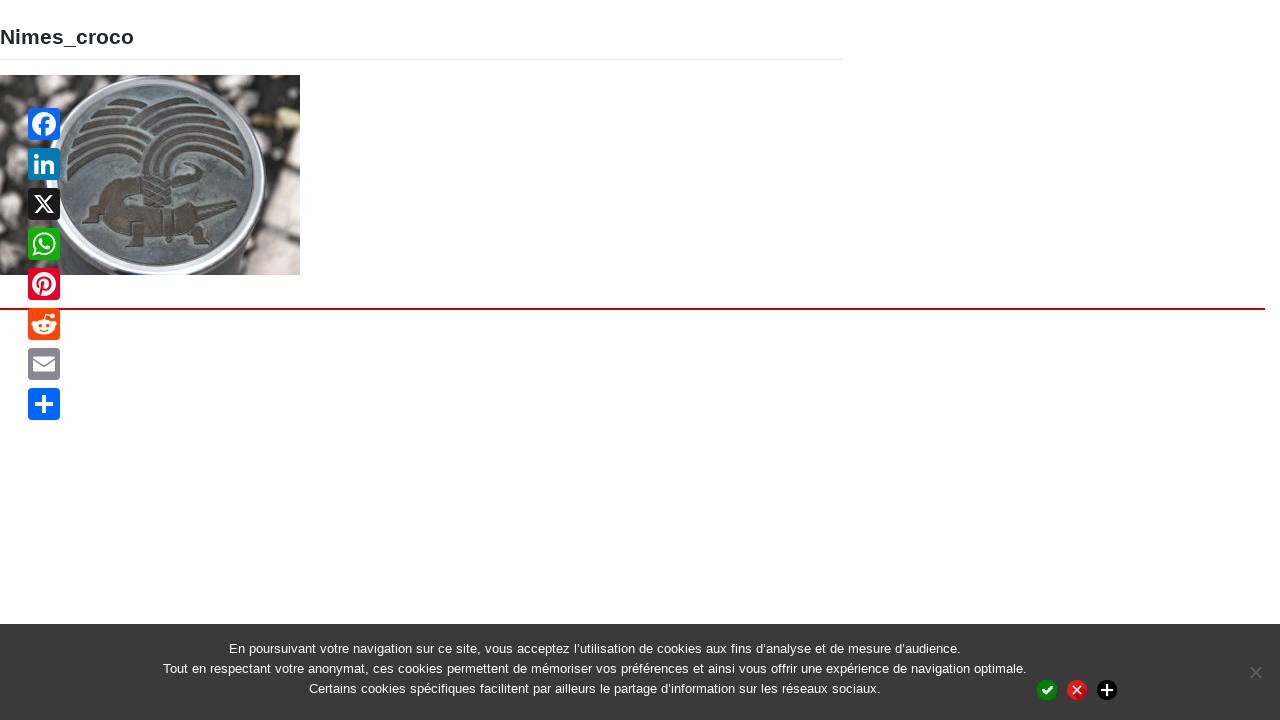

--- FILE ---
content_type: text/html; charset=UTF-8
request_url: https://www.interlingua-events.com/interlingua-events-est-a-nimes/nimes_croco/
body_size: 9347
content:
<!DOCTYPE html>
<html lang="en-EN" dir="ltr" lang="fr-FR" prefix="og: https://ogp.me/ns#" 
>

<head>
<meta charset="UTF-8">
<meta name="viewport" content="width=device-width, initial-scale=1">
<link rel="profile" href="https://gmpg.org/xfn/11">
<link rel="pingback" href="https://www.interlingua-events.com/xmlrpc.php">
<title>Nimes_croco | Interlingua Events</title>

		<!-- All in One SEO 4.7.2 - aioseo.com -->
		<meta name="robots" content="max-image-preview:large" />
		<meta name="google-site-verification" content="google497e53244bb9be4f" />
		<link rel="canonical" href="https://www.interlingua-events.com/interlingua-events-est-a-nimes/nimes_croco/" />
		<meta name="generator" content="All in One SEO (AIOSEO) 4.7.2" />
		<meta property="og:locale" content="fr_FR" />
		<meta property="og:site_name" content="Interlingua Events" />
		<meta property="og:type" content="website" />
		<meta property="og:title" content="Nimes_croco | Interlingua Events" />
		<meta property="og:url" content="https://www.interlingua-events.com/interlingua-events-est-a-nimes/nimes_croco/" />
		<meta name="twitter:card" content="summary" />
		<meta name="twitter:title" content="Nimes_croco | Interlingua Events" />
		<meta name="google" content="nositelinkssearchbox" />
		<script type="application/ld+json" class="aioseo-schema">
			{"@context":"https:\/\/schema.org","@graph":[{"@type":"BreadcrumbList","@id":"https:\/\/www.interlingua-events.com\/interlingua-events-est-a-nimes\/nimes_croco\/#breadcrumblist","itemListElement":[{"@type":"ListItem","@id":"https:\/\/www.interlingua-events.com\/#listItem","position":1,"name":"Domicile","item":"https:\/\/www.interlingua-events.com\/","nextItem":"https:\/\/www.interlingua-events.com\/interlingua-events-est-a-nimes\/nimes_croco\/#listItem"},{"@type":"ListItem","@id":"https:\/\/www.interlingua-events.com\/interlingua-events-est-a-nimes\/nimes_croco\/#listItem","position":2,"name":"Nimes_croco","previousItem":"https:\/\/www.interlingua-events.com\/#listItem"}]},{"@type":"ItemPage","@id":"https:\/\/www.interlingua-events.com\/interlingua-events-est-a-nimes\/nimes_croco\/#itempage","url":"https:\/\/www.interlingua-events.com\/interlingua-events-est-a-nimes\/nimes_croco\/","name":"Nimes_croco | Interlingua Events","inLanguage":"fr-FR","isPartOf":{"@id":"https:\/\/www.interlingua-events.com\/#website"},"breadcrumb":{"@id":"https:\/\/www.interlingua-events.com\/interlingua-events-est-a-nimes\/nimes_croco\/#breadcrumblist"},"author":{"@id":"https:\/\/www.interlingua-events.com\/author\/fjoalland\/#author"},"creator":{"@id":"https:\/\/www.interlingua-events.com\/author\/fjoalland\/#author"},"datePublished":"2019-11-12T12:17:11+01:00","dateModified":"2019-11-12T12:17:11+01:00"},{"@type":"Person","@id":"https:\/\/www.interlingua-events.com\/#person","name":"Admin-Interlingua-Events","image":{"@type":"ImageObject","@id":"https:\/\/www.interlingua-events.com\/interlingua-events-est-a-nimes\/nimes_croco\/#personImage","url":"https:\/\/secure.gravatar.com\/avatar\/63904ed8c01133bdcea2943cc3225ee3?s=96&d=mm&r=g","width":96,"height":96,"caption":"Admin-Interlingua-Events"}},{"@type":"Person","@id":"https:\/\/www.interlingua-events.com\/author\/fjoalland\/#author","url":"https:\/\/www.interlingua-events.com\/author\/fjoalland\/","name":"Florence Joalland","image":{"@type":"ImageObject","@id":"https:\/\/www.interlingua-events.com\/interlingua-events-est-a-nimes\/nimes_croco\/#authorImage","url":"https:\/\/secure.gravatar.com\/avatar\/16deba700db0c0fba0731d679882e3e6?s=96&d=mm&r=g","width":96,"height":96,"caption":"Florence Joalland"}},{"@type":"WebSite","@id":"https:\/\/www.interlingua-events.com\/#website","url":"https:\/\/www.interlingua-events.com\/","name":"Interlingua Events","description":"Ev\u00e9nementiel multilingue","inLanguage":"fr-FR","publisher":{"@id":"https:\/\/www.interlingua-events.com\/#person"}}]}
		</script>
		<!-- All in One SEO -->

<link rel='dns-prefetch' href='//static.addtoany.com' />
<link rel="alternate" type="application/rss+xml" title="Interlingua Events &raquo; Flux" href="https://www.interlingua-events.com/feed/" />
<link rel="alternate" type="application/rss+xml" title="Interlingua Events &raquo; Flux des commentaires" href="https://www.interlingua-events.com/comments/feed/" />
<script type="text/javascript">
/* <![CDATA[ */
window._wpemojiSettings = {"baseUrl":"https:\/\/s.w.org\/images\/core\/emoji\/15.0.3\/72x72\/","ext":".png","svgUrl":"https:\/\/s.w.org\/images\/core\/emoji\/15.0.3\/svg\/","svgExt":".svg","source":{"concatemoji":"https:\/\/www.interlingua-events.com\/wp-includes\/js\/wp-emoji-release.min.js?ver=6.6.4"}};
/*! This file is auto-generated */
!function(i,n){var o,s,e;function c(e){try{var t={supportTests:e,timestamp:(new Date).valueOf()};sessionStorage.setItem(o,JSON.stringify(t))}catch(e){}}function p(e,t,n){e.clearRect(0,0,e.canvas.width,e.canvas.height),e.fillText(t,0,0);var t=new Uint32Array(e.getImageData(0,0,e.canvas.width,e.canvas.height).data),r=(e.clearRect(0,0,e.canvas.width,e.canvas.height),e.fillText(n,0,0),new Uint32Array(e.getImageData(0,0,e.canvas.width,e.canvas.height).data));return t.every(function(e,t){return e===r[t]})}function u(e,t,n){switch(t){case"flag":return n(e,"\ud83c\udff3\ufe0f\u200d\u26a7\ufe0f","\ud83c\udff3\ufe0f\u200b\u26a7\ufe0f")?!1:!n(e,"\ud83c\uddfa\ud83c\uddf3","\ud83c\uddfa\u200b\ud83c\uddf3")&&!n(e,"\ud83c\udff4\udb40\udc67\udb40\udc62\udb40\udc65\udb40\udc6e\udb40\udc67\udb40\udc7f","\ud83c\udff4\u200b\udb40\udc67\u200b\udb40\udc62\u200b\udb40\udc65\u200b\udb40\udc6e\u200b\udb40\udc67\u200b\udb40\udc7f");case"emoji":return!n(e,"\ud83d\udc26\u200d\u2b1b","\ud83d\udc26\u200b\u2b1b")}return!1}function f(e,t,n){var r="undefined"!=typeof WorkerGlobalScope&&self instanceof WorkerGlobalScope?new OffscreenCanvas(300,150):i.createElement("canvas"),a=r.getContext("2d",{willReadFrequently:!0}),o=(a.textBaseline="top",a.font="600 32px Arial",{});return e.forEach(function(e){o[e]=t(a,e,n)}),o}function t(e){var t=i.createElement("script");t.src=e,t.defer=!0,i.head.appendChild(t)}"undefined"!=typeof Promise&&(o="wpEmojiSettingsSupports",s=["flag","emoji"],n.supports={everything:!0,everythingExceptFlag:!0},e=new Promise(function(e){i.addEventListener("DOMContentLoaded",e,{once:!0})}),new Promise(function(t){var n=function(){try{var e=JSON.parse(sessionStorage.getItem(o));if("object"==typeof e&&"number"==typeof e.timestamp&&(new Date).valueOf()<e.timestamp+604800&&"object"==typeof e.supportTests)return e.supportTests}catch(e){}return null}();if(!n){if("undefined"!=typeof Worker&&"undefined"!=typeof OffscreenCanvas&&"undefined"!=typeof URL&&URL.createObjectURL&&"undefined"!=typeof Blob)try{var e="postMessage("+f.toString()+"("+[JSON.stringify(s),u.toString(),p.toString()].join(",")+"));",r=new Blob([e],{type:"text/javascript"}),a=new Worker(URL.createObjectURL(r),{name:"wpTestEmojiSupports"});return void(a.onmessage=function(e){c(n=e.data),a.terminate(),t(n)})}catch(e){}c(n=f(s,u,p))}t(n)}).then(function(e){for(var t in e)n.supports[t]=e[t],n.supports.everything=n.supports.everything&&n.supports[t],"flag"!==t&&(n.supports.everythingExceptFlag=n.supports.everythingExceptFlag&&n.supports[t]);n.supports.everythingExceptFlag=n.supports.everythingExceptFlag&&!n.supports.flag,n.DOMReady=!1,n.readyCallback=function(){n.DOMReady=!0}}).then(function(){return e}).then(function(){var e;n.supports.everything||(n.readyCallback(),(e=n.source||{}).concatemoji?t(e.concatemoji):e.wpemoji&&e.twemoji&&(t(e.twemoji),t(e.wpemoji)))}))}((window,document),window._wpemojiSettings);
/* ]]> */
</script>
<style type="text/css">
.archive #nav-above,
					.archive #nav-below,
					.search #nav-above,
					.search #nav-below,
					.blog #nav-below, 
					.blog #nav-above, 
					.navigation.paging-navigation, 
					.navigation.pagination,
					.pagination.paging-pagination, 
					.pagination.pagination, 
					.pagination.loop-pagination, 
					.bicubic-nav-link, 
					#page-nav, 
					.camp-paging, 
					#reposter_nav-pages, 
					.unity-post-pagination, 
					.wordpost_content .nav_post_link { 
						display: none !important; 
					}
					.single-gallery .pagination.gllrpr_pagination {
						display: block !important; 
					}</style>
		
	<style id='wp-emoji-styles-inline-css' type='text/css'>

	img.wp-smiley, img.emoji {
		display: inline !important;
		border: none !important;
		box-shadow: none !important;
		height: 1em !important;
		width: 1em !important;
		margin: 0 0.07em !important;
		vertical-align: -0.1em !important;
		background: none !important;
		padding: 0 !important;
	}
</style>
<link rel='stylesheet' id='wp-block-library-css' href='https://www.interlingua-events.com/wp-includes/css/dist/block-library/style.min.css?ver=6.6.4' type='text/css' media='all' />
<style id='classic-theme-styles-inline-css' type='text/css'>
/*! This file is auto-generated */
.wp-block-button__link{color:#fff;background-color:#32373c;border-radius:9999px;box-shadow:none;text-decoration:none;padding:calc(.667em + 2px) calc(1.333em + 2px);font-size:1.125em}.wp-block-file__button{background:#32373c;color:#fff;text-decoration:none}
</style>
<style id='global-styles-inline-css' type='text/css'>
:root{--wp--preset--aspect-ratio--square: 1;--wp--preset--aspect-ratio--4-3: 4/3;--wp--preset--aspect-ratio--3-4: 3/4;--wp--preset--aspect-ratio--3-2: 3/2;--wp--preset--aspect-ratio--2-3: 2/3;--wp--preset--aspect-ratio--16-9: 16/9;--wp--preset--aspect-ratio--9-16: 9/16;--wp--preset--color--black: #000000;--wp--preset--color--cyan-bluish-gray: #abb8c3;--wp--preset--color--white: #ffffff;--wp--preset--color--pale-pink: #f78da7;--wp--preset--color--vivid-red: #cf2e2e;--wp--preset--color--luminous-vivid-orange: #ff6900;--wp--preset--color--luminous-vivid-amber: #fcb900;--wp--preset--color--light-green-cyan: #7bdcb5;--wp--preset--color--vivid-green-cyan: #00d084;--wp--preset--color--pale-cyan-blue: #8ed1fc;--wp--preset--color--vivid-cyan-blue: #0693e3;--wp--preset--color--vivid-purple: #9b51e0;--wp--preset--gradient--vivid-cyan-blue-to-vivid-purple: linear-gradient(135deg,rgba(6,147,227,1) 0%,rgb(155,81,224) 100%);--wp--preset--gradient--light-green-cyan-to-vivid-green-cyan: linear-gradient(135deg,rgb(122,220,180) 0%,rgb(0,208,130) 100%);--wp--preset--gradient--luminous-vivid-amber-to-luminous-vivid-orange: linear-gradient(135deg,rgba(252,185,0,1) 0%,rgba(255,105,0,1) 100%);--wp--preset--gradient--luminous-vivid-orange-to-vivid-red: linear-gradient(135deg,rgba(255,105,0,1) 0%,rgb(207,46,46) 100%);--wp--preset--gradient--very-light-gray-to-cyan-bluish-gray: linear-gradient(135deg,rgb(238,238,238) 0%,rgb(169,184,195) 100%);--wp--preset--gradient--cool-to-warm-spectrum: linear-gradient(135deg,rgb(74,234,220) 0%,rgb(151,120,209) 20%,rgb(207,42,186) 40%,rgb(238,44,130) 60%,rgb(251,105,98) 80%,rgb(254,248,76) 100%);--wp--preset--gradient--blush-light-purple: linear-gradient(135deg,rgb(255,206,236) 0%,rgb(152,150,240) 100%);--wp--preset--gradient--blush-bordeaux: linear-gradient(135deg,rgb(254,205,165) 0%,rgb(254,45,45) 50%,rgb(107,0,62) 100%);--wp--preset--gradient--luminous-dusk: linear-gradient(135deg,rgb(255,203,112) 0%,rgb(199,81,192) 50%,rgb(65,88,208) 100%);--wp--preset--gradient--pale-ocean: linear-gradient(135deg,rgb(255,245,203) 0%,rgb(182,227,212) 50%,rgb(51,167,181) 100%);--wp--preset--gradient--electric-grass: linear-gradient(135deg,rgb(202,248,128) 0%,rgb(113,206,126) 100%);--wp--preset--gradient--midnight: linear-gradient(135deg,rgb(2,3,129) 0%,rgb(40,116,252) 100%);--wp--preset--font-size--small: 13px;--wp--preset--font-size--medium: 20px;--wp--preset--font-size--large: 36px;--wp--preset--font-size--x-large: 42px;--wp--preset--spacing--20: 0.44rem;--wp--preset--spacing--30: 0.67rem;--wp--preset--spacing--40: 1rem;--wp--preset--spacing--50: 1.5rem;--wp--preset--spacing--60: 2.25rem;--wp--preset--spacing--70: 3.38rem;--wp--preset--spacing--80: 5.06rem;--wp--preset--shadow--natural: 6px 6px 9px rgba(0, 0, 0, 0.2);--wp--preset--shadow--deep: 12px 12px 50px rgba(0, 0, 0, 0.4);--wp--preset--shadow--sharp: 6px 6px 0px rgba(0, 0, 0, 0.2);--wp--preset--shadow--outlined: 6px 6px 0px -3px rgba(255, 255, 255, 1), 6px 6px rgba(0, 0, 0, 1);--wp--preset--shadow--crisp: 6px 6px 0px rgba(0, 0, 0, 1);}:where(.is-layout-flex){gap: 0.5em;}:where(.is-layout-grid){gap: 0.5em;}body .is-layout-flex{display: flex;}.is-layout-flex{flex-wrap: wrap;align-items: center;}.is-layout-flex > :is(*, div){margin: 0;}body .is-layout-grid{display: grid;}.is-layout-grid > :is(*, div){margin: 0;}:where(.wp-block-columns.is-layout-flex){gap: 2em;}:where(.wp-block-columns.is-layout-grid){gap: 2em;}:where(.wp-block-post-template.is-layout-flex){gap: 1.25em;}:where(.wp-block-post-template.is-layout-grid){gap: 1.25em;}.has-black-color{color: var(--wp--preset--color--black) !important;}.has-cyan-bluish-gray-color{color: var(--wp--preset--color--cyan-bluish-gray) !important;}.has-white-color{color: var(--wp--preset--color--white) !important;}.has-pale-pink-color{color: var(--wp--preset--color--pale-pink) !important;}.has-vivid-red-color{color: var(--wp--preset--color--vivid-red) !important;}.has-luminous-vivid-orange-color{color: var(--wp--preset--color--luminous-vivid-orange) !important;}.has-luminous-vivid-amber-color{color: var(--wp--preset--color--luminous-vivid-amber) !important;}.has-light-green-cyan-color{color: var(--wp--preset--color--light-green-cyan) !important;}.has-vivid-green-cyan-color{color: var(--wp--preset--color--vivid-green-cyan) !important;}.has-pale-cyan-blue-color{color: var(--wp--preset--color--pale-cyan-blue) !important;}.has-vivid-cyan-blue-color{color: var(--wp--preset--color--vivid-cyan-blue) !important;}.has-vivid-purple-color{color: var(--wp--preset--color--vivid-purple) !important;}.has-black-background-color{background-color: var(--wp--preset--color--black) !important;}.has-cyan-bluish-gray-background-color{background-color: var(--wp--preset--color--cyan-bluish-gray) !important;}.has-white-background-color{background-color: var(--wp--preset--color--white) !important;}.has-pale-pink-background-color{background-color: var(--wp--preset--color--pale-pink) !important;}.has-vivid-red-background-color{background-color: var(--wp--preset--color--vivid-red) !important;}.has-luminous-vivid-orange-background-color{background-color: var(--wp--preset--color--luminous-vivid-orange) !important;}.has-luminous-vivid-amber-background-color{background-color: var(--wp--preset--color--luminous-vivid-amber) !important;}.has-light-green-cyan-background-color{background-color: var(--wp--preset--color--light-green-cyan) !important;}.has-vivid-green-cyan-background-color{background-color: var(--wp--preset--color--vivid-green-cyan) !important;}.has-pale-cyan-blue-background-color{background-color: var(--wp--preset--color--pale-cyan-blue) !important;}.has-vivid-cyan-blue-background-color{background-color: var(--wp--preset--color--vivid-cyan-blue) !important;}.has-vivid-purple-background-color{background-color: var(--wp--preset--color--vivid-purple) !important;}.has-black-border-color{border-color: var(--wp--preset--color--black) !important;}.has-cyan-bluish-gray-border-color{border-color: var(--wp--preset--color--cyan-bluish-gray) !important;}.has-white-border-color{border-color: var(--wp--preset--color--white) !important;}.has-pale-pink-border-color{border-color: var(--wp--preset--color--pale-pink) !important;}.has-vivid-red-border-color{border-color: var(--wp--preset--color--vivid-red) !important;}.has-luminous-vivid-orange-border-color{border-color: var(--wp--preset--color--luminous-vivid-orange) !important;}.has-luminous-vivid-amber-border-color{border-color: var(--wp--preset--color--luminous-vivid-amber) !important;}.has-light-green-cyan-border-color{border-color: var(--wp--preset--color--light-green-cyan) !important;}.has-vivid-green-cyan-border-color{border-color: var(--wp--preset--color--vivid-green-cyan) !important;}.has-pale-cyan-blue-border-color{border-color: var(--wp--preset--color--pale-cyan-blue) !important;}.has-vivid-cyan-blue-border-color{border-color: var(--wp--preset--color--vivid-cyan-blue) !important;}.has-vivid-purple-border-color{border-color: var(--wp--preset--color--vivid-purple) !important;}.has-vivid-cyan-blue-to-vivid-purple-gradient-background{background: var(--wp--preset--gradient--vivid-cyan-blue-to-vivid-purple) !important;}.has-light-green-cyan-to-vivid-green-cyan-gradient-background{background: var(--wp--preset--gradient--light-green-cyan-to-vivid-green-cyan) !important;}.has-luminous-vivid-amber-to-luminous-vivid-orange-gradient-background{background: var(--wp--preset--gradient--luminous-vivid-amber-to-luminous-vivid-orange) !important;}.has-luminous-vivid-orange-to-vivid-red-gradient-background{background: var(--wp--preset--gradient--luminous-vivid-orange-to-vivid-red) !important;}.has-very-light-gray-to-cyan-bluish-gray-gradient-background{background: var(--wp--preset--gradient--very-light-gray-to-cyan-bluish-gray) !important;}.has-cool-to-warm-spectrum-gradient-background{background: var(--wp--preset--gradient--cool-to-warm-spectrum) !important;}.has-blush-light-purple-gradient-background{background: var(--wp--preset--gradient--blush-light-purple) !important;}.has-blush-bordeaux-gradient-background{background: var(--wp--preset--gradient--blush-bordeaux) !important;}.has-luminous-dusk-gradient-background{background: var(--wp--preset--gradient--luminous-dusk) !important;}.has-pale-ocean-gradient-background{background: var(--wp--preset--gradient--pale-ocean) !important;}.has-electric-grass-gradient-background{background: var(--wp--preset--gradient--electric-grass) !important;}.has-midnight-gradient-background{background: var(--wp--preset--gradient--midnight) !important;}.has-small-font-size{font-size: var(--wp--preset--font-size--small) !important;}.has-medium-font-size{font-size: var(--wp--preset--font-size--medium) !important;}.has-large-font-size{font-size: var(--wp--preset--font-size--large) !important;}.has-x-large-font-size{font-size: var(--wp--preset--font-size--x-large) !important;}
:where(.wp-block-post-template.is-layout-flex){gap: 1.25em;}:where(.wp-block-post-template.is-layout-grid){gap: 1.25em;}
:where(.wp-block-columns.is-layout-flex){gap: 2em;}:where(.wp-block-columns.is-layout-grid){gap: 2em;}
:root :where(.wp-block-pullquote){font-size: 1.5em;line-height: 1.6;}
</style>
<link rel='stylesheet' id='cookie-notice-front-css' href='https://www.interlingua-events.com/wp-content/plugins/cookie-notice/css/front.min.css?ver=2.4.18' type='text/css' media='all' />
<link rel='stylesheet' id='wp-bootstrap-starter-bootstrap-css-css' href='https://www.interlingua-events.com/wp-content/themes/wp-bootstrap-starter/inc/assets/css/bootstrap.min.css?ver=6.6.4' type='text/css' media='all' />
<link rel='stylesheet' id='wp-bootstrap-starter-style-css' href='https://www.interlingua-events.com/wp-content/themes/interlingua-events/style.css?ver=6.6.4' type='text/css' media='all' />
<link rel='stylesheet' id='cryout-serious-slider-style-css' href='https://www.interlingua-events.com/wp-content/plugins/cryout-serious-slider/resources/style.css?ver=1.2.7' type='text/css' media='all' />
<link rel='stylesheet' id='addtoany-css' href='https://www.interlingua-events.com/wp-content/plugins/add-to-any/addtoany.min.css?ver=1.16' type='text/css' media='all' />
<style id='addtoany-inline-css' type='text/css'>
@media screen and (max-width:778px){
.a2a_floating_style.a2a_vertical_style{display:none;}
}
@media screen and (min-width:781px){
.a2a_floating_style.a2a_default_style{display:none;}
}
</style>
<link rel='stylesheet' id='wp-paginate-css' href='https://www.interlingua-events.com/wp-content/plugins/wp-paginate/css/wp-paginate.css?ver=2.2.4' type='text/css' media='screen' />
<link rel='stylesheet' id='wpp-custom-style-css' href='https://www.interlingua-events.com/wp-content/uploads/wpp-custom-code/wpp-custom-code.css?ver=6.6.4' type='text/css' media='all' />
<script type="text/javascript" id="addtoany-core-js-before">
/* <![CDATA[ */
window.a2a_config=window.a2a_config||{};a2a_config.callbacks=[];a2a_config.overlays=[];a2a_config.templates={};a2a_localize = {
	Share: "Partager",
	Save: "Enregistrer",
	Subscribe: "S'abonner",
	Email: "E-mail",
	Bookmark: "Marque-page",
	ShowAll: "Montrer tout",
	ShowLess: "Montrer moins",
	FindServices: "Trouver des service(s)",
	FindAnyServiceToAddTo: "Trouver instantan&eacute;ment des services &agrave; ajouter &agrave;",
	PoweredBy: "Propuls&eacute; par",
	ShareViaEmail: "Partager par e-mail",
	SubscribeViaEmail: "S’abonner par e-mail",
	BookmarkInYourBrowser: "Ajouter un signet dans votre navigateur",
	BookmarkInstructions: "Appuyez sur Ctrl+D ou \u2318+D pour mettre cette page en signet",
	AddToYourFavorites: "Ajouter &agrave; vos favoris",
	SendFromWebOrProgram: "Envoyer depuis n’importe quelle adresse e-mail ou logiciel e-mail",
	EmailProgram: "Programme d’e-mail",
	More: "Plus&#8230;",
	ThanksForSharing: "Merci de partager !",
	ThanksForFollowing: "Merci de nous suivre !"
};
/* ]]> */
</script>
<script type="text/javascript" defer src="https://static.addtoany.com/menu/page.js" id="addtoany-core-js"></script>
<script type="text/javascript" src="https://www.interlingua-events.com/wp-includes/js/jquery/jquery.min.js?ver=3.7.1" id="jquery-core-js"></script>
<script type="text/javascript" src="https://www.interlingua-events.com/wp-includes/js/jquery/jquery-migrate.min.js?ver=3.4.1" id="jquery-migrate-js"></script>
<script type="text/javascript" defer src="https://www.interlingua-events.com/wp-content/plugins/add-to-any/addtoany.min.js?ver=1.1" id="addtoany-jquery-js"></script>
<script type="text/javascript" id="cookie-notice-front-js-before">
/* <![CDATA[ */
var cnArgs = {"ajaxUrl":"https:\/\/www.interlingua-events.com\/wp-admin\/admin-ajax.php","nonce":"f2e171f38c","hideEffect":"fade","position":"bottom","onScroll":false,"onScrollOffset":100,"onClick":false,"cookieName":"cookie_notice_accepted","cookieTime":31536000,"cookieTimeRejected":2592000,"globalCookie":false,"redirection":false,"cache":true,"revokeCookies":true,"revokeCookiesOpt":"automatic"};
/* ]]> */
</script>
<script type="text/javascript" src="https://www.interlingua-events.com/wp-content/plugins/cookie-notice/js/front.min.js?ver=2.4.18" id="cookie-notice-front-js"></script>
<!--[if lt IE 9]>
<script type="text/javascript" src="https://www.interlingua-events.com/wp-content/themes/wp-bootstrap-starter/inc/assets/js/html5.js?ver=3.7.0" id="html5hiv-js"></script>
<![endif]-->
<script type="text/javascript" src="https://www.interlingua-events.com/wp-content/themes/wp-bootstrap-starter/inc/assets/js/fontawesome/fontawesome-all.min.js?ver=6.6.4" id="wp-bootstrap-starter-fontawesome-js"></script>
<script type="text/javascript" src="https://www.interlingua-events.com/wp-content/themes/wp-bootstrap-starter/inc/assets/js/fontawesome/fa-v4-shims.min.js?ver=6.6.4" id="wp-bootstrap-starter-fontawesome-v4-js"></script>
<script type="text/javascript" src="https://www.interlingua-events.com/wp-content/themes/wp-bootstrap-starter/inc/assets/js/popper.min.js?ver=6.6.4" id="wp-bootstrap-starter-popper-js"></script>
<script type="text/javascript" src="https://www.interlingua-events.com/wp-content/themes/wp-bootstrap-starter/inc/assets/js/bootstrap.min.js?ver=6.6.4" id="wp-bootstrap-starter-bootstrapjs-js"></script>
<script type="text/javascript" src="https://www.interlingua-events.com/wp-content/themes/wp-bootstrap-starter/inc/assets/js/theme-script.js?ver=6.6.4" id="wp-bootstrap-starter-themejs-js"></script>
<script type="text/javascript" src="https://www.interlingua-events.com/wp-content/plugins/cryout-serious-slider/resources/jquery.mobile.custom.min.js?ver=1.2.7" id="cryout-serious-slider-jquerymobile-js"></script>
<script type="text/javascript" src="https://www.interlingua-events.com/wp-content/plugins/cryout-serious-slider/resources/slider.js?ver=1.2.7" id="cryout-serious-slider-script-js"></script>
<script type="text/javascript" src="https://www.interlingua-events.com/wp-includes/js/dist/hooks.min.js?ver=2810c76e705dd1a53b18" id="wp-hooks-js"></script>
<script type="text/javascript" id="wpm-js-extra">
/* <![CDATA[ */
var wpm = {"ajax_url":"https:\/\/www.interlingua-events.com\/wp-admin\/admin-ajax.php","root":"https:\/\/www.interlingua-events.com\/wp-json\/","nonce_wp_rest":"598e30ffc8","nonce_ajax":"168ef6d870"};
/* ]]> */
</script>
<script type="text/javascript" src="https://www.interlingua-events.com/wp-content/plugins/woocommerce-google-adwords-conversion-tracking-tag/js/public/wpm-public.p1.min.js?ver=1.49.1" id="wpm-js"></script>
<script type="text/javascript" id="ai-js-js-extra">
/* <![CDATA[ */
var MyAjax = {"ajaxurl":"https:\/\/www.interlingua-events.com\/wp-admin\/admin-ajax.php","security":"0739c8673b"};
/* ]]> */
</script>
<script type="text/javascript" src="https://www.interlingua-events.com/wp-content/plugins/advanced-iframe/js/ai.min.js?ver=271271" id="ai-js-js"></script>
<link rel="https://api.w.org/" href="https://www.interlingua-events.com/wp-json/" /><link rel="alternate" title="JSON" type="application/json" href="https://www.interlingua-events.com/wp-json/wp/v2/media/9228" /><link rel="EditURI" type="application/rsd+xml" title="RSD" href="https://www.interlingua-events.com/xmlrpc.php?rsd" />
<meta name="generator" content="WordPress 6.6.4" />
<link rel='shortlink' href='https://www.interlingua-events.com/?p=9228' />
<link rel="alternate" title="oEmbed (JSON)" type="application/json+oembed" href="https://www.interlingua-events.com/wp-json/oembed/1.0/embed?url=https%3A%2F%2Fwww.interlingua-events.com%2Finterlingua-events-est-a-nimes%2Fnimes_croco%2F" />
<link rel="alternate" title="oEmbed (XML)" type="text/xml+oembed" href="https://www.interlingua-events.com/wp-json/oembed/1.0/embed?url=https%3A%2F%2Fwww.interlingua-events.com%2Finterlingua-events-est-a-nimes%2Fnimes_croco%2F&#038;format=xml" />
    <style type="text/css">
        #page-sub-header { background: #fff; }
    </style>
    
<!-- START Pixel Manager for WooCommerce -->

		<script>

			window.wpmDataLayer = window.wpmDataLayer || {};
			window.wpmDataLayer = Object.assign(window.wpmDataLayer, {"cart":{},"cart_item_keys":{},"version":{"number":"1.49.1","pro":false,"eligible_for_updates":false,"distro":"fms","beta":false,"show":true},"pixels":{"google":{"linker":{"settings":null},"user_id":false,"analytics":{"ga4":{"measurement_id":"G-5L3XN9PXN9","parameters":{},"mp_active":false,"debug_mode":false,"page_load_time_tracking":false},"id_type":"post_id"},"tag_id":"G-5L3XN9PXN9","tag_gateway":{"measurement_path":""},"tcf_support":false,"consent_mode":{"is_active":true,"wait_for_update":500,"ads_data_redaction":false,"url_passthrough":true}}},"page":{"id":9228,"title":"Nimes_croco","type":"attachment","categories":[],"parent":{"id":9223,"title":"InterLingua Events est à Nîmes","type":"post","categories":[{"term_id":46,"name":"Informationen und Aktuelles","slug":"informationen-und-aktuelles","term_group":0,"term_taxonomy_id":46,"taxonomy":"category","description":"","parent":0,"count":2108,"filter":"raw","cat_ID":46,"category_count":2108,"category_description":"","cat_name":"Informationen und Aktuelles","category_nicename":"informationen-und-aktuelles","category_parent":0},{"term_id":10,"name":"Informations et actualité","slug":"actualites","term_group":0,"term_taxonomy_id":10,"taxonomy":"category","description":"L'actualité et les informations de Interlingua Events","parent":0,"count":2093,"filter":"raw","cat_ID":10,"category_count":2093,"category_description":"L'actualité et les informations de Interlingua Events","cat_name":"Informations et actualité","category_nicename":"actualites","category_parent":0},{"term_id":48,"name":"Informazione e attualità","slug":"informazione-e-attualita","term_group":0,"term_taxonomy_id":48,"taxonomy":"category","description":"","parent":0,"count":2108,"filter":"raw","cat_ID":48,"category_count":2108,"category_description":"","cat_name":"Informazione e attualità","category_nicename":"informazione-e-attualita","category_parent":0},{"term_id":44,"name":"News and insights","slug":"news-and-insights","term_group":0,"term_taxonomy_id":44,"taxonomy":"category","description":"","parent":0,"count":2086,"filter":"raw","cat_ID":44,"category_count":2086,"category_description":"","cat_name":"News and insights","category_nicename":"news-and-insights","category_parent":0},{"term_id":45,"name":"Noticias e informaciones","slug":"noticias-e-informaciones","term_group":0,"term_taxonomy_id":45,"taxonomy":"category","description":"","parent":0,"count":2095,"filter":"raw","cat_ID":45,"category_count":2095,"category_description":"","cat_name":"Noticias e informaciones","category_nicename":"noticias-e-informaciones","category_parent":0},{"term_id":50,"name":"Notícias e informações","slug":"noticias-e-informacoes","term_group":0,"term_taxonomy_id":50,"taxonomy":"category","description":"","parent":0,"count":2102,"filter":"raw","cat_ID":50,"category_count":2102,"category_description":"","cat_name":"Notícias e informações","category_nicename":"noticias-e-informacoes","category_parent":0},{"term_id":47,"name":"Информация и новости","slug":"%d0%b8%d0%bd%d1%84%d0%be%d1%80%d0%bc%d0%b0%d1%86%d0%b8%d1%8f-%d0%b8-%d0%bd%d0%be%d0%b2%d0%be%d1%81%d1%82%d0%b8","term_group":0,"term_taxonomy_id":47,"taxonomy":"category","description":"","parent":0,"count":2096,"filter":"raw","cat_ID":47,"category_count":2096,"category_description":"","cat_name":"Информация и новости","category_nicename":"%d0%b8%d0%bd%d1%84%d0%be%d1%80%d0%bc%d0%b0%d1%86%d0%b8%d1%8f-%d0%b8-%d0%bd%d0%be%d0%b2%d0%be%d1%81%d1%82%d0%b8","category_parent":0}]}},"general":{"user_logged_in":false,"scroll_tracking_thresholds":[],"page_id":9228,"exclude_domains":[],"server_2_server":{"active":false,"ip_exclude_list":[],"pageview_event_s2s":{"is_active":false,"pixels":[]}},"consent_management":{"explicit_consent":false},"lazy_load_pmw":false}});

		</script>

		
<!-- END Pixel Manager for WooCommerce -->
	<style type="text/css">
			.site-title,
		.site-description {
			position: absolute;
			clip: rect(1px, 1px, 1px, 1px);
		}
		</style>
	</head>

<body class="attachment attachment-template-default single single-attachment postid-9228 attachmentid-9228 attachment-jpeg cookies-not-set">
<!--Code FaceBook-->
<!-- <div id="fb-root"></div>
<script>(function(d, s, id) {
  var js, fjs = d.getElementsByTagName(s)[0];
  if (d.getElementById(id)) return;
  js = d.createElement(s); js.id = id;
  js.src = 'https://connect.facebook.net/fr_FR/sdk.js#xfbml=1&version=v2.11';
  fjs.parentNode.insertBefore(js, fjs);
}(document, 'script', 'facebook-jssdk'));</script>  -->
<!--Fin code FaceBook-->
<div id="page" class="site">
	<a class="skip-link screen-reader-text" href="#content">Skip to content</a>
    <div id="content" class="site-content">
		<div class="container-fluid">
			<div class="row">         
                <!--Fin Header.php-->

	<section id="primary" class="content-area col-sm-12 col-md-12 col-lg-8">
		<main id="main" class="site-main" role="main">

		
<article id="post-9228" class="post-9228 attachment type-attachment status-inherit hentry">
	<div class="post-thumbnail">
			</div>
	<header class="entry-header">
		<h1 class="entry-title">Nimes_croco</h1>	</header><!-- .entry-header -->
	<div class="entry-content">
		<p class="attachment"><a href='https://www.interlingua-events.com/wp-content/uploads/2019/11/Nimes_croco.jpg'><img fetchpriority="high" decoding="async" width="300" height="200" src="https://www.interlingua-events.com/wp-content/uploads/2019/11/Nimes_croco-300x200.jpg" class="attachment-medium size-medium" alt="" srcset="https://www.interlingua-events.com/wp-content/uploads/2019/11/Nimes_croco-300x200.jpg 300w, https://www.interlingua-events.com/wp-content/uploads/2019/11/Nimes_croco-768x512.jpg 768w, https://www.interlingua-events.com/wp-content/uploads/2019/11/Nimes_croco-1024x683.jpg 1024w" sizes="(max-width: 300px) 100vw, 300px" /></a></p>
	</div><!-- .entry-content -->

	<footer class="entry-footer">
			</footer><!-- .entry-footer -->
</article><!-- #post-## -->

		</main><!-- #main -->
	</section><!-- #primary -->


<!--3ème rangée -->

<footer id="LigneDeBase" class="row d-none col-12 d-sm-block">
  <div class="LigneRougeBas"></div>
  
</footer>
<!--fin de la 3ème rangée-->

</div><!--Fin de la colonne 00 (contenu de la page)-->

</div><!--Fin de la rangée-->

</div><!--.container-->

</div><!--Fin div id=site-->


<div class="a2a_kit a2a_kit_size_32 a2a_floating_style a2a_vertical_style" style="left:20px;top:100px;background-color:transparent"><a class="a2a_button_facebook" href="https://www.addtoany.com/add_to/facebook?linkurl=https%3A%2F%2Fwww.interlingua-events.com%2Finterlingua-events-est-a-nimes%2Fnimes_croco%2F&amp;linkname=Nimes_croco%20%7C%20Interlingua%20Events" title="Facebook" rel="nofollow noopener" target="_blank"></a><a class="a2a_button_linkedin" href="https://www.addtoany.com/add_to/linkedin?linkurl=https%3A%2F%2Fwww.interlingua-events.com%2Finterlingua-events-est-a-nimes%2Fnimes_croco%2F&amp;linkname=Nimes_croco%20%7C%20Interlingua%20Events" title="LinkedIn" rel="nofollow noopener" target="_blank"></a><a class="a2a_button_x" href="https://www.addtoany.com/add_to/x?linkurl=https%3A%2F%2Fwww.interlingua-events.com%2Finterlingua-events-est-a-nimes%2Fnimes_croco%2F&amp;linkname=Nimes_croco%20%7C%20Interlingua%20Events" title="X" rel="nofollow noopener" target="_blank"></a><a class="a2a_button_whatsapp" href="https://www.addtoany.com/add_to/whatsapp?linkurl=https%3A%2F%2Fwww.interlingua-events.com%2Finterlingua-events-est-a-nimes%2Fnimes_croco%2F&amp;linkname=Nimes_croco%20%7C%20Interlingua%20Events" title="WhatsApp" rel="nofollow noopener" target="_blank"></a><a class="a2a_button_pinterest" href="https://www.addtoany.com/add_to/pinterest?linkurl=https%3A%2F%2Fwww.interlingua-events.com%2Finterlingua-events-est-a-nimes%2Fnimes_croco%2F&amp;linkname=Nimes_croco%20%7C%20Interlingua%20Events" title="Pinterest" rel="nofollow noopener" target="_blank"></a><a class="a2a_button_reddit" href="https://www.addtoany.com/add_to/reddit?linkurl=https%3A%2F%2Fwww.interlingua-events.com%2Finterlingua-events-est-a-nimes%2Fnimes_croco%2F&amp;linkname=Nimes_croco%20%7C%20Interlingua%20Events" title="Reddit" rel="nofollow noopener" target="_blank"></a><a class="a2a_button_email" href="https://www.addtoany.com/add_to/email?linkurl=https%3A%2F%2Fwww.interlingua-events.com%2Finterlingua-events-est-a-nimes%2Fnimes_croco%2F&amp;linkname=Nimes_croco%20%7C%20Interlingua%20Events" title="Email" rel="nofollow noopener" target="_blank"></a><a class="a2a_dd addtoany_share_save addtoany_share" href="https://www.addtoany.com/share"></a></div><div class="a2a_kit a2a_kit_size_32 a2a_floating_style a2a_default_style" style="bottom:0px;left:50%;transform:translateX(-50%);background-color:#ffffff"><a class="a2a_button_facebook" href="https://www.addtoany.com/add_to/facebook?linkurl=https%3A%2F%2Fwww.interlingua-events.com%2Finterlingua-events-est-a-nimes%2Fnimes_croco%2F&amp;linkname=Nimes_croco%20%7C%20Interlingua%20Events" title="Facebook" rel="nofollow noopener" target="_blank"></a><a class="a2a_button_linkedin" href="https://www.addtoany.com/add_to/linkedin?linkurl=https%3A%2F%2Fwww.interlingua-events.com%2Finterlingua-events-est-a-nimes%2Fnimes_croco%2F&amp;linkname=Nimes_croco%20%7C%20Interlingua%20Events" title="LinkedIn" rel="nofollow noopener" target="_blank"></a><a class="a2a_button_x" href="https://www.addtoany.com/add_to/x?linkurl=https%3A%2F%2Fwww.interlingua-events.com%2Finterlingua-events-est-a-nimes%2Fnimes_croco%2F&amp;linkname=Nimes_croco%20%7C%20Interlingua%20Events" title="X" rel="nofollow noopener" target="_blank"></a><a class="a2a_button_whatsapp" href="https://www.addtoany.com/add_to/whatsapp?linkurl=https%3A%2F%2Fwww.interlingua-events.com%2Finterlingua-events-est-a-nimes%2Fnimes_croco%2F&amp;linkname=Nimes_croco%20%7C%20Interlingua%20Events" title="WhatsApp" rel="nofollow noopener" target="_blank"></a><a class="a2a_button_pinterest" href="https://www.addtoany.com/add_to/pinterest?linkurl=https%3A%2F%2Fwww.interlingua-events.com%2Finterlingua-events-est-a-nimes%2Fnimes_croco%2F&amp;linkname=Nimes_croco%20%7C%20Interlingua%20Events" title="Pinterest" rel="nofollow noopener" target="_blank"></a><a class="a2a_button_reddit" href="https://www.addtoany.com/add_to/reddit?linkurl=https%3A%2F%2Fwww.interlingua-events.com%2Finterlingua-events-est-a-nimes%2Fnimes_croco%2F&amp;linkname=Nimes_croco%20%7C%20Interlingua%20Events" title="Reddit" rel="nofollow noopener" target="_blank"></a><a class="a2a_button_email" href="https://www.addtoany.com/add_to/email?linkurl=https%3A%2F%2Fwww.interlingua-events.com%2Finterlingua-events-est-a-nimes%2Fnimes_croco%2F&amp;linkname=Nimes_croco%20%7C%20Interlingua%20Events" title="Email" rel="nofollow noopener" target="_blank"></a><a class="a2a_dd addtoany_share_save addtoany_share" href="https://www.addtoany.com/share"></a></div><script type="text/javascript" src="https://www.interlingua-events.com/wp-content/themes/wp-bootstrap-starter/inc/assets/js/skip-link-focus-fix.js?ver=20151215" id="wp-bootstrap-starter-skip-link-focus-fix-js"></script>
<script type="text/javascript" src="https://www.interlingua-events.com/wp-content/plugins/page-links-to/dist/new-tab.js?ver=3.3.7" id="page-links-to-js"></script>
<script type="text/javascript" src="https://www.interlingua-events.com/wp-content/themes/interlingua-events/Scripts/Interactions.js?ver=6.6.4" id="interaction-js"></script>

			<!-- Cookie Notice plugin v2.4.18 by Hu-manity.co https://hu-manity.co/ -->
		<div id="cookie-notice" role="dialog" class="cookie-notice-hidden cookie-revoke-hidden cn-position-bottom" aria-label="Cookie Notice" style="background-color: rgba(58,58,58,1);"><div class="cookie-notice-container" style="color: #fff"><span id="cn-notice-text" class="cn-text-container">En poursuivant votre navigation sur ce site, vous acceptez l’utilisation de cookies aux fins d’analyse et de mesure d’audience.</br>
Tout en respectant votre anonymat, ces cookies permettent de mémoriser vos préférences et ainsi vous offrir une expérience de navigation optimale.</br>
Certains cookies spécifiques facilitent par ailleurs le partage d’information sur les réseaux sociaux.</span><span id="cn-notice-buttons" class="cn-buttons-container">
			<a href="#" id="cn-accept-cookie" data-cookie-set="accept" class="cn-set-cookie cn-button cn-button-custom button" aria-label="Ok"><img src="https://www.interlingua-events.com/wp-content/check.png"></a><a href="#" id="cn-refuse-cookie" data-cookie-set="refuse" class="cn-set-cookie cn-button cn-button-custom button" aria-label="Continuer sans accepter"><img src="https://www.interlingua-events.com/wp-content/x-button.png"></a><a href="https://www.interlingua-events.com/accueil-fr/protection-des-donnees-personnelles-ethique-professionnelle-et-politique-de-confidentialite/" target="_blank" id="cn-more-info" class="cn-more-info cn-button cn-button-custom button" aria-label="Plus"><img src="https://www.interlingua-events.com/wp-content/plus-button.png"></a></span><span id="cn-close-notice" data-cookie-set="accept" class="cn-close-icon" title="Continuer sans accepter"></span></div>
			<div class="cookie-revoke-container" style="display:none;color: #fff"><span id="cn-revoke-text" class="cn-text-container">Vous pouvez révoquer ou donner votre consentement à tout moment en utilisant le bouton « Changer ».</span><span id="cn-revoke-buttons" class="cn-buttons-container"><a href="#" class="cn-revoke-cookie cn-button cn-button-custom button" aria-label="Changer">Changer</a></span>
			</div>
		</div>
		<!-- / Cookie Notice plugin --></body></html>